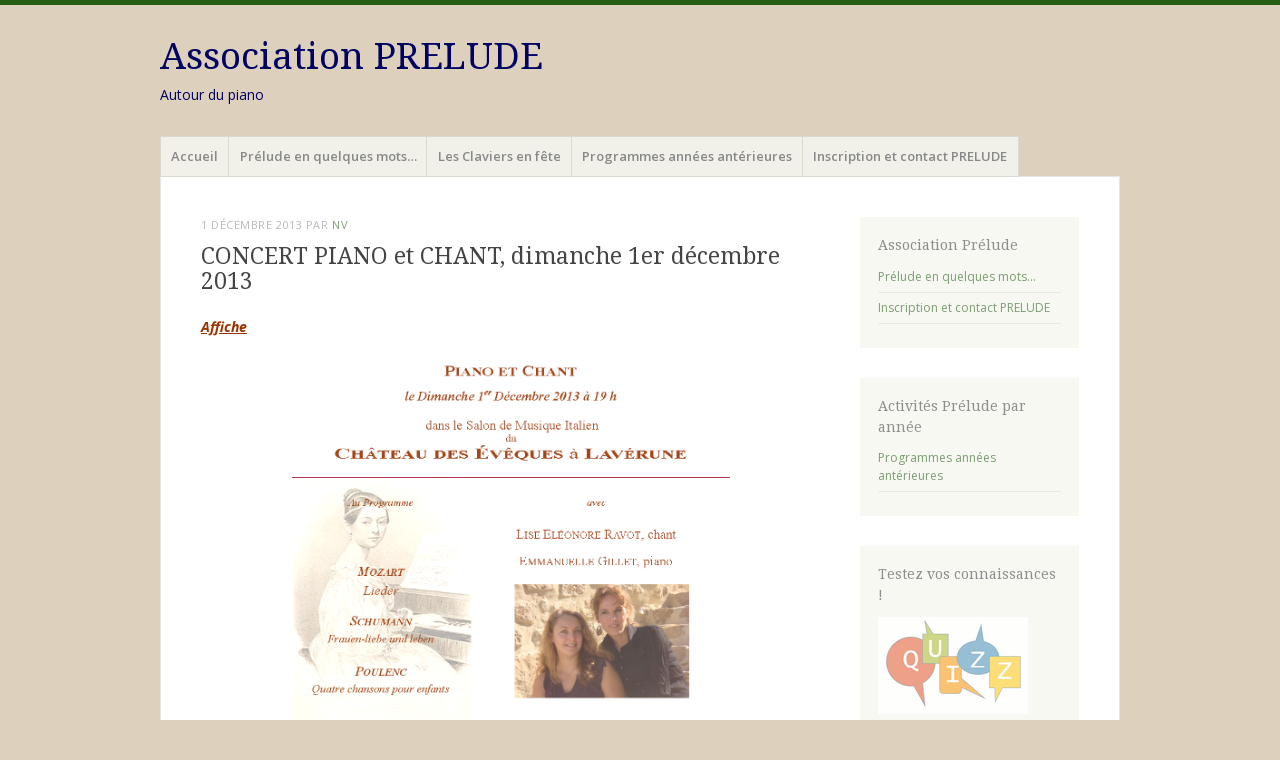

--- FILE ---
content_type: text/html; charset=UTF-8
request_url: http://www.prelude-montpellier.fr/2013/12/concert-piano-et-chant-dimanche-1er-decembre-2013/
body_size: 8829
content:
<!DOCTYPE html>
<html lang="fr-FR">
<head>
<meta charset="UTF-8" />
<meta name="viewport" content="width=device-width" />
<title>CONCERT PIANO et CHANT, dimanche 1er décembre 2013 | </title>
<link rel="profile" href="http://gmpg.org/xfn/11" />
<link rel="pingback" href="http://www.prelude-montpellier.fr/xmlrpc.php" />
<!--[if lt IE 9]>
<script src="http://www.prelude-montpellier.fr/wp-content/themes/misty-lake/js/html5.js" type="text/javascript"></script>
<![endif]-->

<title>CONCERT PIANO et CHANT, dimanche 1er décembre 2013 &#8211; Association PRELUDE</title>
<meta name='robots' content='max-image-preview:large' />
<link rel='dns-prefetch' href='//fonts.googleapis.com' />
<link rel="alternate" type="application/rss+xml" title="Association PRELUDE &raquo; Flux" href="https://www.prelude-montpellier.fr/feed/" />
<link rel="alternate" type="application/rss+xml" title="Association PRELUDE &raquo; Flux des commentaires" href="https://www.prelude-montpellier.fr/comments/feed/" />
<link rel="alternate" title="oEmbed (JSON)" type="application/json+oembed" href="https://www.prelude-montpellier.fr/wp-json/oembed/1.0/embed?url=https%3A%2F%2Fwww.prelude-montpellier.fr%2F2013%2F12%2Fconcert-piano-et-chant-dimanche-1er-decembre-2013%2F" />
<link rel="alternate" title="oEmbed (XML)" type="text/xml+oembed" href="https://www.prelude-montpellier.fr/wp-json/oembed/1.0/embed?url=https%3A%2F%2Fwww.prelude-montpellier.fr%2F2013%2F12%2Fconcert-piano-et-chant-dimanche-1er-decembre-2013%2F&#038;format=xml" />
<style id='wp-img-auto-sizes-contain-inline-css' type='text/css'>
img:is([sizes=auto i],[sizes^="auto," i]){contain-intrinsic-size:3000px 1500px}
/*# sourceURL=wp-img-auto-sizes-contain-inline-css */
</style>
<style id='wp-emoji-styles-inline-css' type='text/css'>

	img.wp-smiley, img.emoji {
		display: inline !important;
		border: none !important;
		box-shadow: none !important;
		height: 1em !important;
		width: 1em !important;
		margin: 0 0.07em !important;
		vertical-align: -0.1em !important;
		background: none !important;
		padding: 0 !important;
	}
/*# sourceURL=wp-emoji-styles-inline-css */
</style>
<style id='wp-block-library-inline-css' type='text/css'>
:root{--wp-block-synced-color:#7a00df;--wp-block-synced-color--rgb:122,0,223;--wp-bound-block-color:var(--wp-block-synced-color);--wp-editor-canvas-background:#ddd;--wp-admin-theme-color:#007cba;--wp-admin-theme-color--rgb:0,124,186;--wp-admin-theme-color-darker-10:#006ba1;--wp-admin-theme-color-darker-10--rgb:0,107,160.5;--wp-admin-theme-color-darker-20:#005a87;--wp-admin-theme-color-darker-20--rgb:0,90,135;--wp-admin-border-width-focus:2px}@media (min-resolution:192dpi){:root{--wp-admin-border-width-focus:1.5px}}.wp-element-button{cursor:pointer}:root .has-very-light-gray-background-color{background-color:#eee}:root .has-very-dark-gray-background-color{background-color:#313131}:root .has-very-light-gray-color{color:#eee}:root .has-very-dark-gray-color{color:#313131}:root .has-vivid-green-cyan-to-vivid-cyan-blue-gradient-background{background:linear-gradient(135deg,#00d084,#0693e3)}:root .has-purple-crush-gradient-background{background:linear-gradient(135deg,#34e2e4,#4721fb 50%,#ab1dfe)}:root .has-hazy-dawn-gradient-background{background:linear-gradient(135deg,#faaca8,#dad0ec)}:root .has-subdued-olive-gradient-background{background:linear-gradient(135deg,#fafae1,#67a671)}:root .has-atomic-cream-gradient-background{background:linear-gradient(135deg,#fdd79a,#004a59)}:root .has-nightshade-gradient-background{background:linear-gradient(135deg,#330968,#31cdcf)}:root .has-midnight-gradient-background{background:linear-gradient(135deg,#020381,#2874fc)}:root{--wp--preset--font-size--normal:16px;--wp--preset--font-size--huge:42px}.has-regular-font-size{font-size:1em}.has-larger-font-size{font-size:2.625em}.has-normal-font-size{font-size:var(--wp--preset--font-size--normal)}.has-huge-font-size{font-size:var(--wp--preset--font-size--huge)}.has-text-align-center{text-align:center}.has-text-align-left{text-align:left}.has-text-align-right{text-align:right}.has-fit-text{white-space:nowrap!important}#end-resizable-editor-section{display:none}.aligncenter{clear:both}.items-justified-left{justify-content:flex-start}.items-justified-center{justify-content:center}.items-justified-right{justify-content:flex-end}.items-justified-space-between{justify-content:space-between}.screen-reader-text{border:0;clip-path:inset(50%);height:1px;margin:-1px;overflow:hidden;padding:0;position:absolute;width:1px;word-wrap:normal!important}.screen-reader-text:focus{background-color:#ddd;clip-path:none;color:#444;display:block;font-size:1em;height:auto;left:5px;line-height:normal;padding:15px 23px 14px;text-decoration:none;top:5px;width:auto;z-index:100000}html :where(.has-border-color){border-style:solid}html :where([style*=border-top-color]){border-top-style:solid}html :where([style*=border-right-color]){border-right-style:solid}html :where([style*=border-bottom-color]){border-bottom-style:solid}html :where([style*=border-left-color]){border-left-style:solid}html :where([style*=border-width]){border-style:solid}html :where([style*=border-top-width]){border-top-style:solid}html :where([style*=border-right-width]){border-right-style:solid}html :where([style*=border-bottom-width]){border-bottom-style:solid}html :where([style*=border-left-width]){border-left-style:solid}html :where(img[class*=wp-image-]){height:auto;max-width:100%}:where(figure){margin:0 0 1em}html :where(.is-position-sticky){--wp-admin--admin-bar--position-offset:var(--wp-admin--admin-bar--height,0px)}@media screen and (max-width:600px){html :where(.is-position-sticky){--wp-admin--admin-bar--position-offset:0px}}

/*# sourceURL=wp-block-library-inline-css */
</style><style id='global-styles-inline-css' type='text/css'>
:root{--wp--preset--aspect-ratio--square: 1;--wp--preset--aspect-ratio--4-3: 4/3;--wp--preset--aspect-ratio--3-4: 3/4;--wp--preset--aspect-ratio--3-2: 3/2;--wp--preset--aspect-ratio--2-3: 2/3;--wp--preset--aspect-ratio--16-9: 16/9;--wp--preset--aspect-ratio--9-16: 9/16;--wp--preset--color--black: #000000;--wp--preset--color--cyan-bluish-gray: #abb8c3;--wp--preset--color--white: #ffffff;--wp--preset--color--pale-pink: #f78da7;--wp--preset--color--vivid-red: #cf2e2e;--wp--preset--color--luminous-vivid-orange: #ff6900;--wp--preset--color--luminous-vivid-amber: #fcb900;--wp--preset--color--light-green-cyan: #7bdcb5;--wp--preset--color--vivid-green-cyan: #00d084;--wp--preset--color--pale-cyan-blue: #8ed1fc;--wp--preset--color--vivid-cyan-blue: #0693e3;--wp--preset--color--vivid-purple: #9b51e0;--wp--preset--gradient--vivid-cyan-blue-to-vivid-purple: linear-gradient(135deg,rgb(6,147,227) 0%,rgb(155,81,224) 100%);--wp--preset--gradient--light-green-cyan-to-vivid-green-cyan: linear-gradient(135deg,rgb(122,220,180) 0%,rgb(0,208,130) 100%);--wp--preset--gradient--luminous-vivid-amber-to-luminous-vivid-orange: linear-gradient(135deg,rgb(252,185,0) 0%,rgb(255,105,0) 100%);--wp--preset--gradient--luminous-vivid-orange-to-vivid-red: linear-gradient(135deg,rgb(255,105,0) 0%,rgb(207,46,46) 100%);--wp--preset--gradient--very-light-gray-to-cyan-bluish-gray: linear-gradient(135deg,rgb(238,238,238) 0%,rgb(169,184,195) 100%);--wp--preset--gradient--cool-to-warm-spectrum: linear-gradient(135deg,rgb(74,234,220) 0%,rgb(151,120,209) 20%,rgb(207,42,186) 40%,rgb(238,44,130) 60%,rgb(251,105,98) 80%,rgb(254,248,76) 100%);--wp--preset--gradient--blush-light-purple: linear-gradient(135deg,rgb(255,206,236) 0%,rgb(152,150,240) 100%);--wp--preset--gradient--blush-bordeaux: linear-gradient(135deg,rgb(254,205,165) 0%,rgb(254,45,45) 50%,rgb(107,0,62) 100%);--wp--preset--gradient--luminous-dusk: linear-gradient(135deg,rgb(255,203,112) 0%,rgb(199,81,192) 50%,rgb(65,88,208) 100%);--wp--preset--gradient--pale-ocean: linear-gradient(135deg,rgb(255,245,203) 0%,rgb(182,227,212) 50%,rgb(51,167,181) 100%);--wp--preset--gradient--electric-grass: linear-gradient(135deg,rgb(202,248,128) 0%,rgb(113,206,126) 100%);--wp--preset--gradient--midnight: linear-gradient(135deg,rgb(2,3,129) 0%,rgb(40,116,252) 100%);--wp--preset--font-size--small: 13px;--wp--preset--font-size--medium: 20px;--wp--preset--font-size--large: 36px;--wp--preset--font-size--x-large: 42px;--wp--preset--spacing--20: 0.44rem;--wp--preset--spacing--30: 0.67rem;--wp--preset--spacing--40: 1rem;--wp--preset--spacing--50: 1.5rem;--wp--preset--spacing--60: 2.25rem;--wp--preset--spacing--70: 3.38rem;--wp--preset--spacing--80: 5.06rem;--wp--preset--shadow--natural: 6px 6px 9px rgba(0, 0, 0, 0.2);--wp--preset--shadow--deep: 12px 12px 50px rgba(0, 0, 0, 0.4);--wp--preset--shadow--sharp: 6px 6px 0px rgba(0, 0, 0, 0.2);--wp--preset--shadow--outlined: 6px 6px 0px -3px rgb(255, 255, 255), 6px 6px rgb(0, 0, 0);--wp--preset--shadow--crisp: 6px 6px 0px rgb(0, 0, 0);}:where(.is-layout-flex){gap: 0.5em;}:where(.is-layout-grid){gap: 0.5em;}body .is-layout-flex{display: flex;}.is-layout-flex{flex-wrap: wrap;align-items: center;}.is-layout-flex > :is(*, div){margin: 0;}body .is-layout-grid{display: grid;}.is-layout-grid > :is(*, div){margin: 0;}:where(.wp-block-columns.is-layout-flex){gap: 2em;}:where(.wp-block-columns.is-layout-grid){gap: 2em;}:where(.wp-block-post-template.is-layout-flex){gap: 1.25em;}:where(.wp-block-post-template.is-layout-grid){gap: 1.25em;}.has-black-color{color: var(--wp--preset--color--black) !important;}.has-cyan-bluish-gray-color{color: var(--wp--preset--color--cyan-bluish-gray) !important;}.has-white-color{color: var(--wp--preset--color--white) !important;}.has-pale-pink-color{color: var(--wp--preset--color--pale-pink) !important;}.has-vivid-red-color{color: var(--wp--preset--color--vivid-red) !important;}.has-luminous-vivid-orange-color{color: var(--wp--preset--color--luminous-vivid-orange) !important;}.has-luminous-vivid-amber-color{color: var(--wp--preset--color--luminous-vivid-amber) !important;}.has-light-green-cyan-color{color: var(--wp--preset--color--light-green-cyan) !important;}.has-vivid-green-cyan-color{color: var(--wp--preset--color--vivid-green-cyan) !important;}.has-pale-cyan-blue-color{color: var(--wp--preset--color--pale-cyan-blue) !important;}.has-vivid-cyan-blue-color{color: var(--wp--preset--color--vivid-cyan-blue) !important;}.has-vivid-purple-color{color: var(--wp--preset--color--vivid-purple) !important;}.has-black-background-color{background-color: var(--wp--preset--color--black) !important;}.has-cyan-bluish-gray-background-color{background-color: var(--wp--preset--color--cyan-bluish-gray) !important;}.has-white-background-color{background-color: var(--wp--preset--color--white) !important;}.has-pale-pink-background-color{background-color: var(--wp--preset--color--pale-pink) !important;}.has-vivid-red-background-color{background-color: var(--wp--preset--color--vivid-red) !important;}.has-luminous-vivid-orange-background-color{background-color: var(--wp--preset--color--luminous-vivid-orange) !important;}.has-luminous-vivid-amber-background-color{background-color: var(--wp--preset--color--luminous-vivid-amber) !important;}.has-light-green-cyan-background-color{background-color: var(--wp--preset--color--light-green-cyan) !important;}.has-vivid-green-cyan-background-color{background-color: var(--wp--preset--color--vivid-green-cyan) !important;}.has-pale-cyan-blue-background-color{background-color: var(--wp--preset--color--pale-cyan-blue) !important;}.has-vivid-cyan-blue-background-color{background-color: var(--wp--preset--color--vivid-cyan-blue) !important;}.has-vivid-purple-background-color{background-color: var(--wp--preset--color--vivid-purple) !important;}.has-black-border-color{border-color: var(--wp--preset--color--black) !important;}.has-cyan-bluish-gray-border-color{border-color: var(--wp--preset--color--cyan-bluish-gray) !important;}.has-white-border-color{border-color: var(--wp--preset--color--white) !important;}.has-pale-pink-border-color{border-color: var(--wp--preset--color--pale-pink) !important;}.has-vivid-red-border-color{border-color: var(--wp--preset--color--vivid-red) !important;}.has-luminous-vivid-orange-border-color{border-color: var(--wp--preset--color--luminous-vivid-orange) !important;}.has-luminous-vivid-amber-border-color{border-color: var(--wp--preset--color--luminous-vivid-amber) !important;}.has-light-green-cyan-border-color{border-color: var(--wp--preset--color--light-green-cyan) !important;}.has-vivid-green-cyan-border-color{border-color: var(--wp--preset--color--vivid-green-cyan) !important;}.has-pale-cyan-blue-border-color{border-color: var(--wp--preset--color--pale-cyan-blue) !important;}.has-vivid-cyan-blue-border-color{border-color: var(--wp--preset--color--vivid-cyan-blue) !important;}.has-vivid-purple-border-color{border-color: var(--wp--preset--color--vivid-purple) !important;}.has-vivid-cyan-blue-to-vivid-purple-gradient-background{background: var(--wp--preset--gradient--vivid-cyan-blue-to-vivid-purple) !important;}.has-light-green-cyan-to-vivid-green-cyan-gradient-background{background: var(--wp--preset--gradient--light-green-cyan-to-vivid-green-cyan) !important;}.has-luminous-vivid-amber-to-luminous-vivid-orange-gradient-background{background: var(--wp--preset--gradient--luminous-vivid-amber-to-luminous-vivid-orange) !important;}.has-luminous-vivid-orange-to-vivid-red-gradient-background{background: var(--wp--preset--gradient--luminous-vivid-orange-to-vivid-red) !important;}.has-very-light-gray-to-cyan-bluish-gray-gradient-background{background: var(--wp--preset--gradient--very-light-gray-to-cyan-bluish-gray) !important;}.has-cool-to-warm-spectrum-gradient-background{background: var(--wp--preset--gradient--cool-to-warm-spectrum) !important;}.has-blush-light-purple-gradient-background{background: var(--wp--preset--gradient--blush-light-purple) !important;}.has-blush-bordeaux-gradient-background{background: var(--wp--preset--gradient--blush-bordeaux) !important;}.has-luminous-dusk-gradient-background{background: var(--wp--preset--gradient--luminous-dusk) !important;}.has-pale-ocean-gradient-background{background: var(--wp--preset--gradient--pale-ocean) !important;}.has-electric-grass-gradient-background{background: var(--wp--preset--gradient--electric-grass) !important;}.has-midnight-gradient-background{background: var(--wp--preset--gradient--midnight) !important;}.has-small-font-size{font-size: var(--wp--preset--font-size--small) !important;}.has-medium-font-size{font-size: var(--wp--preset--font-size--medium) !important;}.has-large-font-size{font-size: var(--wp--preset--font-size--large) !important;}.has-x-large-font-size{font-size: var(--wp--preset--font-size--x-large) !important;}
/*# sourceURL=global-styles-inline-css */
</style>

<style id='classic-theme-styles-inline-css' type='text/css'>
/*! This file is auto-generated */
.wp-block-button__link{color:#fff;background-color:#32373c;border-radius:9999px;box-shadow:none;text-decoration:none;padding:calc(.667em + 2px) calc(1.333em + 2px);font-size:1.125em}.wp-block-file__button{background:#32373c;color:#fff;text-decoration:none}
/*# sourceURL=/wp-includes/css/classic-themes.min.css */
</style>
<link rel='stylesheet' id='mistylake-css' href='http://www.prelude-montpellier.fr/wp-content/themes/misty-lake/style.css?ver=6.9' type='text/css' media='all' />
<link rel='stylesheet' id='mistylake-open-sans-css' href='https://fonts.googleapis.com/css?family=Open+Sans:300,300italic,400,400italic,600,600italic,700,700italic&#038;subset=latin,latin-ext' type='text/css' media='all' />
<link rel='stylesheet' id='mistylake-droid-serif-css' href='https://fonts.googleapis.com/css?family=Droid+Serif%3A400%2C400italic%2C400bold&#038;subset=latin&#038;ver=6.9' type='text/css' media='all' />
<script type="text/javascript" src="http://www.prelude-montpellier.fr/wp-includes/js/jquery/jquery.min.js?ver=3.7.1" id="jquery-core-js"></script>
<script type="text/javascript" src="http://www.prelude-montpellier.fr/wp-includes/js/jquery/jquery-migrate.min.js?ver=3.4.1" id="jquery-migrate-js"></script>
<link rel="https://api.w.org/" href="https://www.prelude-montpellier.fr/wp-json/" /><link rel="alternate" title="JSON" type="application/json" href="https://www.prelude-montpellier.fr/wp-json/wp/v2/posts/1392" /><link rel="EditURI" type="application/rsd+xml" title="RSD" href="https://www.prelude-montpellier.fr/xmlrpc.php?rsd" />
<meta name="generator" content="WordPress 6.9" />
<link rel="canonical" href="https://www.prelude-montpellier.fr/2013/12/concert-piano-et-chant-dimanche-1er-decembre-2013/" />
<link rel='shortlink' href='https://www.prelude-montpellier.fr/?p=1392' />
	<style type="text/css">
			.site-title a,
		.site-description {
			color: #000160;
		}
		</style>
	<style type="text/css" id="custom-background-css">
body.custom-background { background-color: #ddd1be; }
</style>
	<link rel="icon" href="https://www.prelude-montpellier.fr/wp-content/uploads/2016/02/cropped-logo-site512-32x32.png" sizes="32x32" />
<link rel="icon" href="https://www.prelude-montpellier.fr/wp-content/uploads/2016/02/cropped-logo-site512-192x192.png" sizes="192x192" />
<link rel="apple-touch-icon" href="https://www.prelude-montpellier.fr/wp-content/uploads/2016/02/cropped-logo-site512-180x180.png" />
<meta name="msapplication-TileImage" content="https://www.prelude-montpellier.fr/wp-content/uploads/2016/02/cropped-logo-site512-270x270.png" />
</head>

<body class="wp-singular post-template-default single single-post postid-1392 single-format-standard custom-background wp-theme-misty-lake group-blog">
<div id="page" class="hfeed site">
		<header id="masthead" class="site-header" role="banner">
		<div class="site-branding">
			<h1 class="site-title"><a href="https://www.prelude-montpellier.fr/" title="Association PRELUDE" rel="home">Association PRELUDE</a></h1>
			<h2 class="site-description">Autour du piano</h2>
		</div>

		<nav id="nav" role="navigation" class="site-navigation main-navigation">
			<h1 class="assistive-text screen-reader-text">Menu</h1>
			<div class="assistive-text skip-link screen-reader-text"><a href="#content" title="Aller au contenu principal">Aller au contenu principal</a></div>

			<div class="menu-menu-1-container"><ul id="menu-menu-1" class="menu"><li id="menu-item-2232" class="menu-item menu-item-type-custom menu-item-object-custom menu-item-2232"><a href="http://www.prelude-montpellier.fr/">Accueil</a></li>
<li id="menu-item-2243" class="menu-item menu-item-type-post_type menu-item-object-page menu-item-2243"><a href="https://www.prelude-montpellier.fr/accueil-prelude-en-quelques-mots/">Prélude en quelques mots&#8230;</a></li>
<li id="menu-item-2233" class="menu-item menu-item-type-post_type menu-item-object-page menu-item-2233"><a href="https://www.prelude-montpellier.fr/les-20-ans-de-prelude/">Les Claviers en fête</a></li>
<li id="menu-item-2237" class="menu-item menu-item-type-post_type menu-item-object-page menu-item-2237"><a href="https://www.prelude-montpellier.fr/programme-2011/">Programmes années antérieures</a></li>
<li id="menu-item-2244" class="menu-item menu-item-type-post_type menu-item-object-page menu-item-2244"><a href="https://www.prelude-montpellier.fr/inscription-2/">Inscription et contact PRELUDE</a></li>
</ul></div>		</nav><!-- .site-navigation .main-navigation -->
	</header><!-- #masthead .site-header -->

	<div id="main" class="site-main">

		
	<div id="primary" class="content-area">
		<div id="content" class="site-content" role="main">

		
			
<article id="post-1392" class="post-1392 post type-post status-publish format-standard hentry category-non-classe">
	<header class="entry-header">
		<div class="entry-meta">
			<a href="https://www.prelude-montpellier.fr/2013/12/concert-piano-et-chant-dimanche-1er-decembre-2013/" title="21:00" rel="bookmark"><time class="entry-date" datetime="2013-12-01T21:00:09+01:00" pubdate>1 décembre 2013</time></a><span class="byline"> par <span class="author vcard"><a class="url fn n" href="https://www.prelude-montpellier.fr/author/villaret/" title="Voir tous les articles par nv" rel="author">nv</a></span></span>		</div><!-- .entry-meta -->
		<h1 class="entry-title">CONCERT PIANO et CHANT, dimanche 1er décembre 2013</h1>	</header><!-- .entry-header -->

	<div class="entry-content">
		<p><span style="color: #993300;"><strong><span style="text-decoration: underline;"><em><a href="https://www.prelude-montpellier.fr/wp-content/uploads/2013/11/Affiche_Concert-Duo-Kalliopé_1_dec_13.pdf" target="_blank"><span style="text-decoration: underline; color: #993300;">Affiche</span></a></em></span></strong></span></p>
<p style="text-align: left;"><a href="https://www.prelude-montpellier.fr/wp-content/uploads/2013/11/Image-pr-invitation-ter-souligné.png"><img fetchpriority="high" decoding="async" class="aligncenter  wp-image-1393" title="Image pr invitation ter souligné" src="https://www.prelude-montpellier.fr/wp-content/uploads/2013/11/Image-pr-invitation-ter-souligné.png" alt="" width="438" height="373" srcset="https://www.prelude-montpellier.fr/wp-content/uploads/2013/11/Image-pr-invitation-ter-souligné.png 966w, https://www.prelude-montpellier.fr/wp-content/uploads/2013/11/Image-pr-invitation-ter-souligné-300x254.png 300w" sizes="(max-width: 438px) 100vw, 438px" /></a><span style="color: #993300;">Titulaire du Diplôme National Supérieur Professionnel de Musicien et du Diplôme d&rsquo;Etat de professeur de chant, <strong>Lise-Eléonore Ravot </strong>aime consacrer du temps à l&rsquo;enseignement de la technique vocale. Elle intervient souvent auprès de chœurs de la région. Elle se produit régulièrement en soliste.</span></p>
<p style="text-align: left;"><span style="color: #993300;">Passionnée par l’enseignement, <strong>Emmanuelle Gillet</strong> est professeur de piano et de  musique de chambre à l’école de musique de Clapiers et tout récemment à Rodez. </span></p>
<p style="text-align: left;"><span style="color: #993300;">Traditionnel<strong> buffet </strong>à la fin du concert.</span></p>
<p style="text-align: left;"><span style="color: #993300;"><strong>Prix des places</strong> : 15 € (11 € pour les adhérents et étudiants), gratuit pour les moins de 16 ans.</span></p>
<p style="text-align: center;"><span style="color: #993300;"><strong><em><span style="color: #993300;">       </span></em></strong><strong><em><span style="color: #993300;">  </span></em></strong></span><span style="text-decoration: underline; color: #993300;"><strong><em><a href="https://www.prelude-montpellier.fr/wp-content/uploads/2013/11/Affiche_Concert-Duo-Kalliopé_1_dec_13.pdf" target="_blank"><span style="color: #993300; text-decoration: underline;">Affiche</span></a></em></strong></span><strong><em>                  </em></strong><span style="color: #993300;"><em style="color: #993300; text-decoration: underline; font-size: 13px;"><span><strong><a href="https://www.prelude-montpellier.fr/wp-content/uploads/2013/11/programme-concert-Duo-Kalliopé-1_12_2013_.pdf" target="_blank"><span style="color: #993300; text-decoration: underline;">Programme</span></a></strong></span></em></span></p>
<p style="text-align: center;">***</p>
			</div><!-- .entry-content -->

	<footer class="entry-meta">
		Cette entrée a été publiée dans <a href="https://www.prelude-montpellier.fr/category/non-classe/" rel="category tag">Non class</a>. Bookmarquez ce <a href="https://www.prelude-montpellier.fr/2013/12/concert-piano-et-chant-dimanche-1er-decembre-2013/" title="Permalien vers CONCERT PIANO et CHANT, dimanche 1er décembre 2013" rel="bookmark">permalien</a>.
			</footer><!-- .entry-meta -->
</article><!-- #post-## -->

				<nav role="navigation" id="nav-below" class="site-navigation post-navigation">
		<h1 class="assistive-text screen-reader-text">Navigation des articles</h1>

	
		<div class="nav-previous"><a href="https://www.prelude-montpellier.fr/2013/11/soiree-decoute-vendredi-15-novembre-2013/" rel="prev"><span class="meta-nav">&larr;</span> SOIRÉE D&rsquo;ÉCOUTE, vendredi 15 novembre 2013</a></div>		<div class="nav-next"><a href="https://www.prelude-montpellier.fr/2014/01/recital-de-piano-deodat-de-severac-dimanche-26-janvier-2014/" rel="next">RÉCITAL DE PIANO DÉODAT DE SÉVERAC, dimanche 26 janvier 2014 <span class="meta-nav">&rarr;</span></a></div>
	
	</nav><!-- #nav-below -->
	
			
		
		</div><!-- #content .site-content -->
	</div><!-- #primary .content-area -->


<div id="secondary" class="updateable widget-area" role="complementary">
		<aside id="pages-3" class="widget widget_pages"><h1 class="widget-title">Association Prélude</h1>
			<ul>
				<li class="page_item page-item-345"><a href="https://www.prelude-montpellier.fr/accueil-prelude-en-quelques-mots/">Prélude en quelques mots&#8230;</a></li>
<li class="page_item page-item-117"><a href="https://www.prelude-montpellier.fr/inscription-2/">Inscription et contact PRELUDE</a></li>
			</ul>

			</aside><aside id="pages-4" class="widget widget_pages"><h1 class="widget-title">Activités Prélude par année</h1>
			<ul>
				<li class="page_item page-item-115"><a href="https://www.prelude-montpellier.fr/programme-2011/">Programmes années antérieures</a></li>
			</ul>

			</aside><aside id="widget_sp_image-7" class="widget widget_sp_image"><h1 class="widget-title">Testez vos connaissances !</h1><a href="https://www.prelude-montpellier.fr/quizz" target="_self" class="widget_sp_image-image-link" title="Testez vos connaissances !"><img width="150" height="97" alt="Testez vos connaissances !" class="attachment-full" style="max-width: 100%;" src="https://www.prelude-montpellier.fr/wp-content/uploads/2021/11/quizz-petit.png" /></a></aside><aside id="widget_sp_image-6" class="widget widget_sp_image"><h1 class="widget-title">Entretien sur Divergence FM</h1><a href="http://divergence-fm.org/index.php?page=article.php?id=7107" target="_blank" class="widget_sp_image-image-link" title="Entretien sur Divergence FM"><img width="184" height="56" alt="Entretien sur Divergence FM" class="attachment-full" style="max-width: 100%;" src="https://www.prelude-montpellier.fr/wp-content/uploads/2020/01/ecoute-divergenceFM-1.png" /></a></aside><aside id="search-3" class="widget widget_search">	<form method="get" id="searchform" action="https://www.prelude-montpellier.fr/" role="search">
		<label for="s" class="assistive-text screen-reader-text">Recherche</label>
		<input type="text" class="field" name="s" value="" id="s" placeholder="Recherche &hellip;" />
		<input type="submit" class="submit" name="submit" id="searchsubmit" value="Recherche" />
	</form>
</aside><aside id="linkcat-2" class="widget widget_links"><h1 class="widget-title">Liens</h1>
	<ul class='xoxo blogroll'>
<li><a href="https://www.laverune.fr/decouvrir-bouger/culture-et-loisirs/agenda" title="Lettre d&rsquo;information culturelle" target="_blank">MAIRIE de LAVERUNE Agenda culturel</a></li>
<li><a href="mailto:facteurdepianos@pascalherpin.com" title="Réservations">Pascal HERPIN</a></li>
<li><a href="mailto://secretariat.prelude@gmail.com">Secrétariat PRELUDE</a></li>

	</ul>
</aside>
</div><!-- #secondary .widget-area -->

	</div><!-- #main .site-main -->

	<footer id="colophon" class="site-footer" role="contentinfo">
		<div class="site-info">
						<a href="http://wordpress.org/" title="Une plate-forme sémantique de publication personnelle" rel="generator">Fièrement propulsé par WordPress</a>
			<span class="sep"> | </span>
			Thème Misty Lake par <a href="http://wordpress.com/themes/misty-lake/" rel="designer">WordPress.com</a>.		</div><!-- .site-info -->
	</footer><!-- #colophon .site-footer -->
</div><!-- #page .hfeed .site -->

<script type="speculationrules">
{"prefetch":[{"source":"document","where":{"and":[{"href_matches":"/*"},{"not":{"href_matches":["/wp-*.php","/wp-admin/*","/wp-content/uploads/*","/wp-content/*","/wp-content/plugins/*","/wp-content/themes/misty-lake/*","/*\\?(.+)"]}},{"not":{"selector_matches":"a[rel~=\"nofollow\"]"}},{"not":{"selector_matches":".no-prefetch, .no-prefetch a"}}]},"eagerness":"conservative"}]}
</script>
<!-- analytics-counter google analytics tracking code --><script>
    (function(i,s,o,g,r,a,m){i['GoogleAnalyticsObject']=r;i[r]=i[r]||function(){
            (i[r].q=i[r].q||[]).push(arguments)},i[r].l=1*new Date();a=s.createElement(o),
        m=s.getElementsByTagName(o)[0];a.async=1;a.src=g;m.parentNode.insertBefore(a,m)
    })(window,document,'script','//www.google-analytics.com/analytics.js','ga');

    ga('create', 'UA-90169070-1', 'auto');

    ga('set', 'anonymizeIp', true);    ga('send', 'pageview');

</script><!--  -->
    
    <script type="text/javascript" src="http://www.prelude-montpellier.fr/wp-content/themes/misty-lake/js/small-menu.js?ver=20120206" id="mistylake-small-menu-js"></script>
<script type="text/javascript" src="https://www.fyrebox.com/javascripts/fyrebox.min.js?ver=1" id="fyrebox-widget-js"></script>
<script id="wp-emoji-settings" type="application/json">
{"baseUrl":"https://s.w.org/images/core/emoji/17.0.2/72x72/","ext":".png","svgUrl":"https://s.w.org/images/core/emoji/17.0.2/svg/","svgExt":".svg","source":{"concatemoji":"http://www.prelude-montpellier.fr/wp-includes/js/wp-emoji-release.min.js?ver=6.9"}}
</script>
<script type="module">
/* <![CDATA[ */
/*! This file is auto-generated */
const a=JSON.parse(document.getElementById("wp-emoji-settings").textContent),o=(window._wpemojiSettings=a,"wpEmojiSettingsSupports"),s=["flag","emoji"];function i(e){try{var t={supportTests:e,timestamp:(new Date).valueOf()};sessionStorage.setItem(o,JSON.stringify(t))}catch(e){}}function c(e,t,n){e.clearRect(0,0,e.canvas.width,e.canvas.height),e.fillText(t,0,0);t=new Uint32Array(e.getImageData(0,0,e.canvas.width,e.canvas.height).data);e.clearRect(0,0,e.canvas.width,e.canvas.height),e.fillText(n,0,0);const a=new Uint32Array(e.getImageData(0,0,e.canvas.width,e.canvas.height).data);return t.every((e,t)=>e===a[t])}function p(e,t){e.clearRect(0,0,e.canvas.width,e.canvas.height),e.fillText(t,0,0);var n=e.getImageData(16,16,1,1);for(let e=0;e<n.data.length;e++)if(0!==n.data[e])return!1;return!0}function u(e,t,n,a){switch(t){case"flag":return n(e,"\ud83c\udff3\ufe0f\u200d\u26a7\ufe0f","\ud83c\udff3\ufe0f\u200b\u26a7\ufe0f")?!1:!n(e,"\ud83c\udde8\ud83c\uddf6","\ud83c\udde8\u200b\ud83c\uddf6")&&!n(e,"\ud83c\udff4\udb40\udc67\udb40\udc62\udb40\udc65\udb40\udc6e\udb40\udc67\udb40\udc7f","\ud83c\udff4\u200b\udb40\udc67\u200b\udb40\udc62\u200b\udb40\udc65\u200b\udb40\udc6e\u200b\udb40\udc67\u200b\udb40\udc7f");case"emoji":return!a(e,"\ud83e\u1fac8")}return!1}function f(e,t,n,a){let r;const o=(r="undefined"!=typeof WorkerGlobalScope&&self instanceof WorkerGlobalScope?new OffscreenCanvas(300,150):document.createElement("canvas")).getContext("2d",{willReadFrequently:!0}),s=(o.textBaseline="top",o.font="600 32px Arial",{});return e.forEach(e=>{s[e]=t(o,e,n,a)}),s}function r(e){var t=document.createElement("script");t.src=e,t.defer=!0,document.head.appendChild(t)}a.supports={everything:!0,everythingExceptFlag:!0},new Promise(t=>{let n=function(){try{var e=JSON.parse(sessionStorage.getItem(o));if("object"==typeof e&&"number"==typeof e.timestamp&&(new Date).valueOf()<e.timestamp+604800&&"object"==typeof e.supportTests)return e.supportTests}catch(e){}return null}();if(!n){if("undefined"!=typeof Worker&&"undefined"!=typeof OffscreenCanvas&&"undefined"!=typeof URL&&URL.createObjectURL&&"undefined"!=typeof Blob)try{var e="postMessage("+f.toString()+"("+[JSON.stringify(s),u.toString(),c.toString(),p.toString()].join(",")+"));",a=new Blob([e],{type:"text/javascript"});const r=new Worker(URL.createObjectURL(a),{name:"wpTestEmojiSupports"});return void(r.onmessage=e=>{i(n=e.data),r.terminate(),t(n)})}catch(e){}i(n=f(s,u,c,p))}t(n)}).then(e=>{for(const n in e)a.supports[n]=e[n],a.supports.everything=a.supports.everything&&a.supports[n],"flag"!==n&&(a.supports.everythingExceptFlag=a.supports.everythingExceptFlag&&a.supports[n]);var t;a.supports.everythingExceptFlag=a.supports.everythingExceptFlag&&!a.supports.flag,a.supports.everything||((t=a.source||{}).concatemoji?r(t.concatemoji):t.wpemoji&&t.twemoji&&(r(t.twemoji),r(t.wpemoji)))});
//# sourceURL=http://www.prelude-montpellier.fr/wp-includes/js/wp-emoji-loader.min.js
/* ]]> */
</script>

</body>
</html>

--- FILE ---
content_type: text/plain
request_url: https://www.google-analytics.com/j/collect?v=1&_v=j102&aip=1&a=1492395631&t=pageview&_s=1&dl=http%3A%2F%2Fwww.prelude-montpellier.fr%2F2013%2F12%2Fconcert-piano-et-chant-dimanche-1er-decembre-2013%2F&ul=en-us%40posix&dt=CONCERT%20PIANO%20et%20CHANT%2C%20dimanche%201er%20d%C3%A9cembre%202013%20%7C&sr=1280x720&vp=1280x720&_u=YEBAAEABAAAAACAAI~&jid=999489390&gjid=1644100612&cid=858519587.1769406372&tid=UA-90169070-1&_gid=1544002900.1769406372&_r=1&_slc=1&z=1805171598
body_size: -287
content:
2,cG-NTFMMP8B06